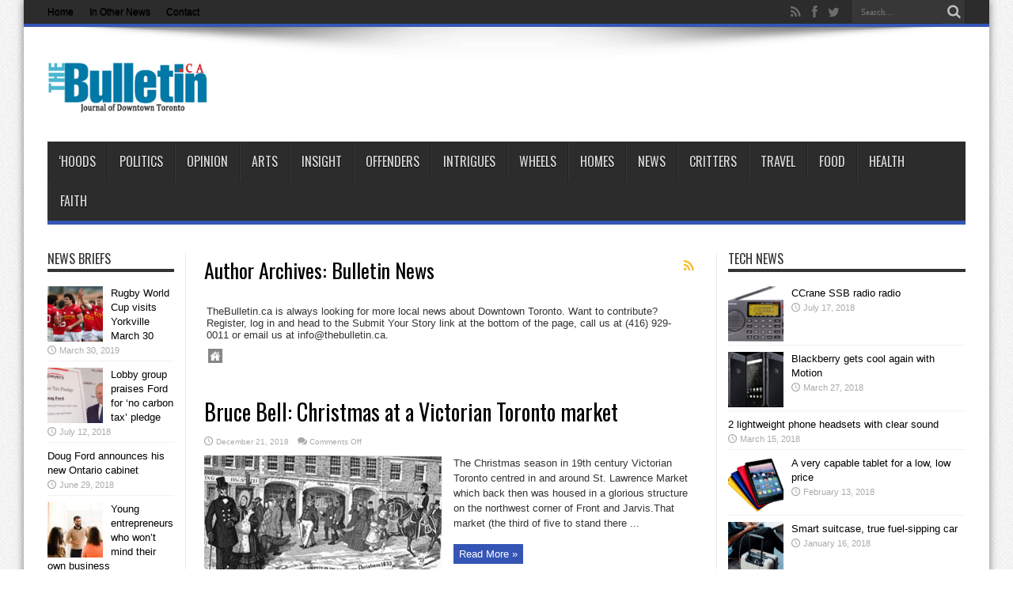

--- FILE ---
content_type: text/html; charset=UTF-8
request_url: https://thebulletin.ca/author/web-editor/
body_size: 15509
content:
<!DOCTYPE html>
<html lang="en-US" prefix="og: http://ogp.me/ns#">
<head>
<meta charset="UTF-8" />
<link rel="profile" href="https://gmpg.org/xfn/11" />
<link rel="pingback" href="https://thebulletin.ca/xmlrpc.php" />
<title>Bulletin News &#8211; TheBulletin.ca</title>
<meta name='robots' content='max-image-preview:large' />
<link rel='dns-prefetch' href='//fonts.googleapis.com' />
<link rel='dns-prefetch' href='//www.googletagmanager.com' />
<link rel="alternate" type="application/rss+xml" title="TheBulletin.ca &raquo; Feed" href="https://thebulletin.ca/feed/" />
<link rel="alternate" type="application/rss+xml" title="TheBulletin.ca &raquo; Comments Feed" href="https://thebulletin.ca/comments/feed/" />
<link rel="alternate" type="application/rss+xml" title="TheBulletin.ca &raquo; Posts by Bulletin News Feed" href="https://thebulletin.ca/author/web-editor/feed/" />
<style id='wp-img-auto-sizes-contain-inline-css' type='text/css'>
img:is([sizes=auto i],[sizes^="auto," i]){contain-intrinsic-size:3000px 1500px}
/*# sourceURL=wp-img-auto-sizes-contain-inline-css */
</style>
<style id='wp-emoji-styles-inline-css' type='text/css'>

	img.wp-smiley, img.emoji {
		display: inline !important;
		border: none !important;
		box-shadow: none !important;
		height: 1em !important;
		width: 1em !important;
		margin: 0 0.07em !important;
		vertical-align: -0.1em !important;
		background: none !important;
		padding: 0 !important;
	}
/*# sourceURL=wp-emoji-styles-inline-css */
</style>
<style id='wp-block-library-inline-css' type='text/css'>
:root{--wp-block-synced-color:#7a00df;--wp-block-synced-color--rgb:122,0,223;--wp-bound-block-color:var(--wp-block-synced-color);--wp-editor-canvas-background:#ddd;--wp-admin-theme-color:#007cba;--wp-admin-theme-color--rgb:0,124,186;--wp-admin-theme-color-darker-10:#006ba1;--wp-admin-theme-color-darker-10--rgb:0,107,160.5;--wp-admin-theme-color-darker-20:#005a87;--wp-admin-theme-color-darker-20--rgb:0,90,135;--wp-admin-border-width-focus:2px}@media (min-resolution:192dpi){:root{--wp-admin-border-width-focus:1.5px}}.wp-element-button{cursor:pointer}:root .has-very-light-gray-background-color{background-color:#eee}:root .has-very-dark-gray-background-color{background-color:#313131}:root .has-very-light-gray-color{color:#eee}:root .has-very-dark-gray-color{color:#313131}:root .has-vivid-green-cyan-to-vivid-cyan-blue-gradient-background{background:linear-gradient(135deg,#00d084,#0693e3)}:root .has-purple-crush-gradient-background{background:linear-gradient(135deg,#34e2e4,#4721fb 50%,#ab1dfe)}:root .has-hazy-dawn-gradient-background{background:linear-gradient(135deg,#faaca8,#dad0ec)}:root .has-subdued-olive-gradient-background{background:linear-gradient(135deg,#fafae1,#67a671)}:root .has-atomic-cream-gradient-background{background:linear-gradient(135deg,#fdd79a,#004a59)}:root .has-nightshade-gradient-background{background:linear-gradient(135deg,#330968,#31cdcf)}:root .has-midnight-gradient-background{background:linear-gradient(135deg,#020381,#2874fc)}:root{--wp--preset--font-size--normal:16px;--wp--preset--font-size--huge:42px}.has-regular-font-size{font-size:1em}.has-larger-font-size{font-size:2.625em}.has-normal-font-size{font-size:var(--wp--preset--font-size--normal)}.has-huge-font-size{font-size:var(--wp--preset--font-size--huge)}.has-text-align-center{text-align:center}.has-text-align-left{text-align:left}.has-text-align-right{text-align:right}.has-fit-text{white-space:nowrap!important}#end-resizable-editor-section{display:none}.aligncenter{clear:both}.items-justified-left{justify-content:flex-start}.items-justified-center{justify-content:center}.items-justified-right{justify-content:flex-end}.items-justified-space-between{justify-content:space-between}.screen-reader-text{border:0;clip-path:inset(50%);height:1px;margin:-1px;overflow:hidden;padding:0;position:absolute;width:1px;word-wrap:normal!important}.screen-reader-text:focus{background-color:#ddd;clip-path:none;color:#444;display:block;font-size:1em;height:auto;left:5px;line-height:normal;padding:15px 23px 14px;text-decoration:none;top:5px;width:auto;z-index:100000}html :where(.has-border-color){border-style:solid}html :where([style*=border-top-color]){border-top-style:solid}html :where([style*=border-right-color]){border-right-style:solid}html :where([style*=border-bottom-color]){border-bottom-style:solid}html :where([style*=border-left-color]){border-left-style:solid}html :where([style*=border-width]){border-style:solid}html :where([style*=border-top-width]){border-top-style:solid}html :where([style*=border-right-width]){border-right-style:solid}html :where([style*=border-bottom-width]){border-bottom-style:solid}html :where([style*=border-left-width]){border-left-style:solid}html :where(img[class*=wp-image-]){height:auto;max-width:100%}:where(figure){margin:0 0 1em}html :where(.is-position-sticky){--wp-admin--admin-bar--position-offset:var(--wp-admin--admin-bar--height,0px)}@media screen and (max-width:600px){html :where(.is-position-sticky){--wp-admin--admin-bar--position-offset:0px}}

/*# sourceURL=wp-block-library-inline-css */
</style><style id='global-styles-inline-css' type='text/css'>
:root{--wp--preset--aspect-ratio--square: 1;--wp--preset--aspect-ratio--4-3: 4/3;--wp--preset--aspect-ratio--3-4: 3/4;--wp--preset--aspect-ratio--3-2: 3/2;--wp--preset--aspect-ratio--2-3: 2/3;--wp--preset--aspect-ratio--16-9: 16/9;--wp--preset--aspect-ratio--9-16: 9/16;--wp--preset--color--black: #000000;--wp--preset--color--cyan-bluish-gray: #abb8c3;--wp--preset--color--white: #ffffff;--wp--preset--color--pale-pink: #f78da7;--wp--preset--color--vivid-red: #cf2e2e;--wp--preset--color--luminous-vivid-orange: #ff6900;--wp--preset--color--luminous-vivid-amber: #fcb900;--wp--preset--color--light-green-cyan: #7bdcb5;--wp--preset--color--vivid-green-cyan: #00d084;--wp--preset--color--pale-cyan-blue: #8ed1fc;--wp--preset--color--vivid-cyan-blue: #0693e3;--wp--preset--color--vivid-purple: #9b51e0;--wp--preset--gradient--vivid-cyan-blue-to-vivid-purple: linear-gradient(135deg,rgb(6,147,227) 0%,rgb(155,81,224) 100%);--wp--preset--gradient--light-green-cyan-to-vivid-green-cyan: linear-gradient(135deg,rgb(122,220,180) 0%,rgb(0,208,130) 100%);--wp--preset--gradient--luminous-vivid-amber-to-luminous-vivid-orange: linear-gradient(135deg,rgb(252,185,0) 0%,rgb(255,105,0) 100%);--wp--preset--gradient--luminous-vivid-orange-to-vivid-red: linear-gradient(135deg,rgb(255,105,0) 0%,rgb(207,46,46) 100%);--wp--preset--gradient--very-light-gray-to-cyan-bluish-gray: linear-gradient(135deg,rgb(238,238,238) 0%,rgb(169,184,195) 100%);--wp--preset--gradient--cool-to-warm-spectrum: linear-gradient(135deg,rgb(74,234,220) 0%,rgb(151,120,209) 20%,rgb(207,42,186) 40%,rgb(238,44,130) 60%,rgb(251,105,98) 80%,rgb(254,248,76) 100%);--wp--preset--gradient--blush-light-purple: linear-gradient(135deg,rgb(255,206,236) 0%,rgb(152,150,240) 100%);--wp--preset--gradient--blush-bordeaux: linear-gradient(135deg,rgb(254,205,165) 0%,rgb(254,45,45) 50%,rgb(107,0,62) 100%);--wp--preset--gradient--luminous-dusk: linear-gradient(135deg,rgb(255,203,112) 0%,rgb(199,81,192) 50%,rgb(65,88,208) 100%);--wp--preset--gradient--pale-ocean: linear-gradient(135deg,rgb(255,245,203) 0%,rgb(182,227,212) 50%,rgb(51,167,181) 100%);--wp--preset--gradient--electric-grass: linear-gradient(135deg,rgb(202,248,128) 0%,rgb(113,206,126) 100%);--wp--preset--gradient--midnight: linear-gradient(135deg,rgb(2,3,129) 0%,rgb(40,116,252) 100%);--wp--preset--font-size--small: 13px;--wp--preset--font-size--medium: 20px;--wp--preset--font-size--large: 36px;--wp--preset--font-size--x-large: 42px;--wp--preset--spacing--20: 0.44rem;--wp--preset--spacing--30: 0.67rem;--wp--preset--spacing--40: 1rem;--wp--preset--spacing--50: 1.5rem;--wp--preset--spacing--60: 2.25rem;--wp--preset--spacing--70: 3.38rem;--wp--preset--spacing--80: 5.06rem;--wp--preset--shadow--natural: 6px 6px 9px rgba(0, 0, 0, 0.2);--wp--preset--shadow--deep: 12px 12px 50px rgba(0, 0, 0, 0.4);--wp--preset--shadow--sharp: 6px 6px 0px rgba(0, 0, 0, 0.2);--wp--preset--shadow--outlined: 6px 6px 0px -3px rgb(255, 255, 255), 6px 6px rgb(0, 0, 0);--wp--preset--shadow--crisp: 6px 6px 0px rgb(0, 0, 0);}:where(.is-layout-flex){gap: 0.5em;}:where(.is-layout-grid){gap: 0.5em;}body .is-layout-flex{display: flex;}.is-layout-flex{flex-wrap: wrap;align-items: center;}.is-layout-flex > :is(*, div){margin: 0;}body .is-layout-grid{display: grid;}.is-layout-grid > :is(*, div){margin: 0;}:where(.wp-block-columns.is-layout-flex){gap: 2em;}:where(.wp-block-columns.is-layout-grid){gap: 2em;}:where(.wp-block-post-template.is-layout-flex){gap: 1.25em;}:where(.wp-block-post-template.is-layout-grid){gap: 1.25em;}.has-black-color{color: var(--wp--preset--color--black) !important;}.has-cyan-bluish-gray-color{color: var(--wp--preset--color--cyan-bluish-gray) !important;}.has-white-color{color: var(--wp--preset--color--white) !important;}.has-pale-pink-color{color: var(--wp--preset--color--pale-pink) !important;}.has-vivid-red-color{color: var(--wp--preset--color--vivid-red) !important;}.has-luminous-vivid-orange-color{color: var(--wp--preset--color--luminous-vivid-orange) !important;}.has-luminous-vivid-amber-color{color: var(--wp--preset--color--luminous-vivid-amber) !important;}.has-light-green-cyan-color{color: var(--wp--preset--color--light-green-cyan) !important;}.has-vivid-green-cyan-color{color: var(--wp--preset--color--vivid-green-cyan) !important;}.has-pale-cyan-blue-color{color: var(--wp--preset--color--pale-cyan-blue) !important;}.has-vivid-cyan-blue-color{color: var(--wp--preset--color--vivid-cyan-blue) !important;}.has-vivid-purple-color{color: var(--wp--preset--color--vivid-purple) !important;}.has-black-background-color{background-color: var(--wp--preset--color--black) !important;}.has-cyan-bluish-gray-background-color{background-color: var(--wp--preset--color--cyan-bluish-gray) !important;}.has-white-background-color{background-color: var(--wp--preset--color--white) !important;}.has-pale-pink-background-color{background-color: var(--wp--preset--color--pale-pink) !important;}.has-vivid-red-background-color{background-color: var(--wp--preset--color--vivid-red) !important;}.has-luminous-vivid-orange-background-color{background-color: var(--wp--preset--color--luminous-vivid-orange) !important;}.has-luminous-vivid-amber-background-color{background-color: var(--wp--preset--color--luminous-vivid-amber) !important;}.has-light-green-cyan-background-color{background-color: var(--wp--preset--color--light-green-cyan) !important;}.has-vivid-green-cyan-background-color{background-color: var(--wp--preset--color--vivid-green-cyan) !important;}.has-pale-cyan-blue-background-color{background-color: var(--wp--preset--color--pale-cyan-blue) !important;}.has-vivid-cyan-blue-background-color{background-color: var(--wp--preset--color--vivid-cyan-blue) !important;}.has-vivid-purple-background-color{background-color: var(--wp--preset--color--vivid-purple) !important;}.has-black-border-color{border-color: var(--wp--preset--color--black) !important;}.has-cyan-bluish-gray-border-color{border-color: var(--wp--preset--color--cyan-bluish-gray) !important;}.has-white-border-color{border-color: var(--wp--preset--color--white) !important;}.has-pale-pink-border-color{border-color: var(--wp--preset--color--pale-pink) !important;}.has-vivid-red-border-color{border-color: var(--wp--preset--color--vivid-red) !important;}.has-luminous-vivid-orange-border-color{border-color: var(--wp--preset--color--luminous-vivid-orange) !important;}.has-luminous-vivid-amber-border-color{border-color: var(--wp--preset--color--luminous-vivid-amber) !important;}.has-light-green-cyan-border-color{border-color: var(--wp--preset--color--light-green-cyan) !important;}.has-vivid-green-cyan-border-color{border-color: var(--wp--preset--color--vivid-green-cyan) !important;}.has-pale-cyan-blue-border-color{border-color: var(--wp--preset--color--pale-cyan-blue) !important;}.has-vivid-cyan-blue-border-color{border-color: var(--wp--preset--color--vivid-cyan-blue) !important;}.has-vivid-purple-border-color{border-color: var(--wp--preset--color--vivid-purple) !important;}.has-vivid-cyan-blue-to-vivid-purple-gradient-background{background: var(--wp--preset--gradient--vivid-cyan-blue-to-vivid-purple) !important;}.has-light-green-cyan-to-vivid-green-cyan-gradient-background{background: var(--wp--preset--gradient--light-green-cyan-to-vivid-green-cyan) !important;}.has-luminous-vivid-amber-to-luminous-vivid-orange-gradient-background{background: var(--wp--preset--gradient--luminous-vivid-amber-to-luminous-vivid-orange) !important;}.has-luminous-vivid-orange-to-vivid-red-gradient-background{background: var(--wp--preset--gradient--luminous-vivid-orange-to-vivid-red) !important;}.has-very-light-gray-to-cyan-bluish-gray-gradient-background{background: var(--wp--preset--gradient--very-light-gray-to-cyan-bluish-gray) !important;}.has-cool-to-warm-spectrum-gradient-background{background: var(--wp--preset--gradient--cool-to-warm-spectrum) !important;}.has-blush-light-purple-gradient-background{background: var(--wp--preset--gradient--blush-light-purple) !important;}.has-blush-bordeaux-gradient-background{background: var(--wp--preset--gradient--blush-bordeaux) !important;}.has-luminous-dusk-gradient-background{background: var(--wp--preset--gradient--luminous-dusk) !important;}.has-pale-ocean-gradient-background{background: var(--wp--preset--gradient--pale-ocean) !important;}.has-electric-grass-gradient-background{background: var(--wp--preset--gradient--electric-grass) !important;}.has-midnight-gradient-background{background: var(--wp--preset--gradient--midnight) !important;}.has-small-font-size{font-size: var(--wp--preset--font-size--small) !important;}.has-medium-font-size{font-size: var(--wp--preset--font-size--medium) !important;}.has-large-font-size{font-size: var(--wp--preset--font-size--large) !important;}.has-x-large-font-size{font-size: var(--wp--preset--font-size--x-large) !important;}
/*# sourceURL=global-styles-inline-css */
</style>

<style id='classic-theme-styles-inline-css' type='text/css'>
/*! This file is auto-generated */
.wp-block-button__link{color:#fff;background-color:#32373c;border-radius:9999px;box-shadow:none;text-decoration:none;padding:calc(.667em + 2px) calc(1.333em + 2px);font-size:1.125em}.wp-block-file__button{background:#32373c;color:#fff;text-decoration:none}
/*# sourceURL=/wp-includes/css/classic-themes.min.css */
</style>
<link rel='stylesheet' id='tie-style-css' href='https://thebulletin.ca/wp-content/themes/jarida/style.css' type='text/css' media='all' />
<link rel='stylesheet' id='Oswald-css' href='https://fonts.googleapis.com/css?family=Oswald%3Aregular%2C700' type='text/css' media='all' />
<script type="text/javascript" src="https://thebulletin.ca/wp-includes/js/jquery/jquery.min.js" id="jquery-core-js"></script>
<script type="text/javascript" src="https://thebulletin.ca/wp-includes/js/jquery/jquery-migrate.min.js" id="jquery-migrate-js"></script>
<link rel="https://api.w.org/" href="https://thebulletin.ca/wp-json/" /><link rel="alternate" title="JSON" type="application/json" href="https://thebulletin.ca/wp-json/wp/v2/users/2970" /><link rel="EditURI" type="application/rsd+xml" title="RSD" href="https://thebulletin.ca/xmlrpc.php?rsd" />
<meta name="generator" content="Site Kit by Google 1.170.0" /><link rel="shortcut icon" href="https://thebulletin.ca/wp-content/uploads/2013/04/Bfavicon.png" title="Favicon" /><!--[if IE]>
<script type="text/javascript">jQuery(document).ready(function (){ jQuery(".menu-item").has("ul").children("a").attr("aria-haspopup", "true");});</script>
<![endif]-->
<!--[if lt IE 9]>
<script src="https://thebulletin.ca/wp-content/themes/jarida/js/html5.js"></script>
<script src="https://thebulletin.ca/wp-content/themes/jarida/js/selectivizr-min.js"></script>
<![endif]-->
<!--[if IE 8]>
<link rel="stylesheet" type="text/css" media="all" href="https://thebulletin.ca/wp-content/themes/jarida/css/ie8.css" />
<![endif]-->
<meta http-equiv="X-UA-Compatible" content="IE=edge,chrome=1" />
<meta name="viewport" content="width=device-width, initial-scale=1, maximum-scale=1, user-scalable=no" />
<style type="text/css" media="screen">

body {
 background-image : url(https://thebulletin.ca/wp-content/themes/jarida/images/patterns/body-bg1.png);background-position: top center;
}
		#main-nav ul li.current-menu-item a,
	#main-nav ul li.current-menu-item a:hover,
	#main-nav ul li.current-menu-parent a,
	#main-nav ul li.current-menu-parent a:hover,
	#main-nav ul li.current-page-ancestor a,
	#main-nav ul li.current-page-ancestor a:hover,
	.pagination span.current,
	.ei-slider-thumbs li.ei-slider-element,
	.breaking-news span,
	.ei-title h2,h2.cat-box-title,
	a.more-link,.scroll-nav a,
	.flex-direction-nav a,
	.tagcloud a:hover,
	#tabbed-widget ul.tabs li.active a,
	.slider-caption h2, .full-width .content .slider-caption h2,
	.review-percentage .review-item span span,.review-final-score,
	.woocommerce span.onsale, .woocommerce-page span.onsale ,
	.woocommerce .widget_price_filter .ui-slider .ui-slider-handle, .woocommerce-page .widget_price_filter .ui-slider .ui-slider-handle,
	.button,a.button,#main-content input[type="submit"],#main-content input[type="submit"]:focus, span.onsale,
	.mejs-container .mejs-controls .mejs-time-rail .mejs-time-current,
	#reading-position-indicator {
		background-color:#3555b5 !important;
	}
	::-webkit-scrollbar-thumb{background-color:#3555b5 !important;}
	#main-nav,.top-nav {border-bottom-color: #3555b5;}
	.cat-box , .footer-bottom .container{border-top-color: #3555b5;}
a {
	color: #000000;	text-decoration: none;}
a:hover {
		text-decoration: none;}
.top-nav ul li a , .top-nav ul ul a {
	color: #000000 !important;	}
.top-nav ul li a:hover, .top-nav ul li:hover > a, .top-nav ul :hover > a , .top-nav ul li.current-menu-item a  {
	color: #0900ff !important;	}

body.single .post .entry a, body.page .post .entry a {
	color: #008000;	text-decoration: none;}
body.single .post .entry a:hover, body.page .post .entry a:hover {
		text-decoration: underline;}
.post-thumbnail img.attachment-tie-small {
width: auto;
height:auto;
}

.logo {
    width: 215px;
}

.box.shadow {
float: right;
margin: 0 0 10px 10px; 
}



</style>
<meta name="description" content="News and information about Downtown Toronto for residents of core communities including the St. Lawrence Neighbourhood, Corktown, Cabbagetown, the Distillery District, Riverside, Waterfront, Leslieville and more." />

<script>
  var _gaq = _gaq || [];
  _gaq.push(['_setAccount', 'UA-43813042-1']);
  _gaq.push(['_trackPageview']);

  (function() {
    var ga = document.createElement('script'); ga.type = 'text/javascript'; ga.async = true;
    ga.src = ('https:' == document.location.protocol ? 'https://ssl' : 'http://www') + '.google-analytics.com/ga.js';
    var s = document.getElementsByTagName('script')[0]; s.parentNode.insertBefore(ga, s);
  })();
</script>


<script type="text/javascript" src="https://ajax.googleapis.com/ajax/libs/jquery/1.8.1/jquery.min.js"></script>
<script type="text/javascript">
    (function() {
        function async_load(script_url){
            var protocol = ('https:' == document.location.protocol ? 'https://' : 'http://');
            var s = document.createElement('script'); s.src = protocol + script_url;
            var x = document.getElementsByTagName('script')[0]; x.parentNode.insertBefore(s, x);
        }
        bm_website_code = 'FB84602C34F34F23';
        jQuery(document).ready(function(){async_load('asset.pagefair.com/measure.min.js')});
        jQuery(document).ready(function(){async_load('asset.pagefair.net/ads.min.js')});
    })();
</script>

<script src='https://www.google.com/recaptcha/api.js'></script>

<link rel="icon" href="https://thebulletin.ca/wp-content/uploads/2013/04/Bfavicon-32x32.png" sizes="32x32" />
<link rel="icon" href="https://thebulletin.ca/wp-content/uploads/2013/04/Bfavicon.png" sizes="192x192" />
<link rel="apple-touch-icon" href="https://thebulletin.ca/wp-content/uploads/2013/04/Bfavicon.png" />
<meta name="msapplication-TileImage" content="https://thebulletin.ca/wp-content/uploads/2013/04/Bfavicon.png" />
</head>
<body data-rsssl=1 id="top" class="archive author author-web-editor author-2970 wp-theme-jarida">
	<div class="background-cover"></div>
	<div class="wrapper">
				<div class="top-nav fade-in animated1 head_menu">
			<div class="container">
				<div class="search-block">
					<form method="get" id="searchform" action="https://thebulletin.ca/">
						<button class="search-button" type="submit" value="Search"></button>
						<input type="text" id="s" name="s" value="Search..." onfocus="if (this.value == 'Search...') {this.value = '';}" onblur="if (this.value == '') {this.value = 'Search...';}"  />
					</form>
				</div><!-- .search-block /-->
						<div class="social-icons icon_flat">
		<a class="tooldown" title="Rss" href="https://thebulletin.ca/feed/" target="_blank"><i class="tieicon-rss"></i></a><a class="tooldown" title="Facebook" href="https://www.facebook.com/pages/TheBulletinca/36287801341" target="_blank"><i class="tieicon-facebook"></i></a><a class="tooldown" title="Twitter" href="https://twitter.com/TheBulletinca" target="_blank"><i class="tieicon-twitter"></i></a>	</div>


				<div class="top-menu"><ul id="menu-top-menu" class="menu"><li id="menu-item-361210" class="menu-item menu-item-type-custom menu-item-object-custom menu-item-home menu-item-361210"><a href="https://thebulletin.ca/">Home</a></li>
<li id="menu-item-361223" class="menu-item menu-item-type-post_type menu-item-object-page menu-item-361223"><a href="https://thebulletin.ca/local_news_from_other_sources/">In Other News</a></li>
<li id="menu-item-373062" class="menu-item menu-item-type-post_type menu-item-object-page menu-item-373062"><a href="https://thebulletin.ca/contact-thebulletin-ca/">Contact</a></li>
</ul></div>				
			</div>
		</div><!-- .top-menu /-->
		
		<div class="container">
		<header id="theme-header">
		<div class="header-content fade-in animated1">
			<div class="logo" style="margin-top:19px">
			<h2>								<a title="TheBulletin.ca" href="https://thebulletin.ca/">
					<img src="https://thebulletin.ca/wp-content/uploads/2013/10/logo.png" alt="TheBulletin.ca" /><strong>TheBulletin.ca Journal of Downtown Toronto</strong>
				</a>
			</h2>			</div><!-- .logo /-->
						<div class="clear"></div>
		</div>
									<nav id="main-nav" class="fade-in animated2 fixed-enabled">
				<div class="container">
				<div class="main-menu"><ul id="menu-main-menu" class="menu"><li id="menu-item-2832" class="menu-item  menu-item-type-taxonomy  menu-item-object-category"><a href="https://thebulletin.ca/category/downtown-toronto-news/">&#8216;HOODS</a></li>
<li id="menu-item-2833" class="menu-item  menu-item-type-taxonomy  menu-item-object-category"><a href="https://thebulletin.ca/category/politics/">Politics</a></li>
<li id="menu-item-2834" class="menu-item  menu-item-type-taxonomy  menu-item-object-category"><a href="https://thebulletin.ca/category/opinion/">Opinion</a></li>
<li id="menu-item-2835" class="menu-item  menu-item-type-taxonomy  menu-item-object-category"><a href="https://thebulletin.ca/category/downtown-toronto-arts/">Arts</a></li>
<li id="menu-item-2836" class="menu-item  menu-item-type-taxonomy  menu-item-object-category"><a href="https://thebulletin.ca/category/inspiration-motivation/">Insight</a></li>
<li id="menu-item-2837" class="menu-item  menu-item-type-taxonomy  menu-item-object-category"><a href="https://thebulletin.ca/category/offenders/">Offenders</a></li>
<li id="menu-item-2838" class="menu-item  menu-item-type-taxonomy  menu-item-object-category"><a href="https://thebulletin.ca/category/intrigues/">Intrigues</a></li>
<li id="menu-item-3272" class="menu-item  menu-item-type-custom  menu-item-object-custom"><a href="https://thebulletin.ca/wheels/">Wheels</a></li>
<li id="menu-item-3271" class="menu-item  menu-item-type-custom  menu-item-object-custom"><a href="https://thebulletin.ca/homes/">Homes</a></li>
<li id="menu-item-852" class="menu-item  menu-item-type-custom  menu-item-object-custom"><a href="https://thebulletin.ca/releases/">News</a></li>
<li id="menu-item-4050" class="menu-item  menu-item-type-custom  menu-item-object-custom"><a href="https://thebulletin.ca/critters/">Critters</a></li>
<li id="menu-item-4163" class="menu-item  menu-item-type-post_type  menu-item-object-page"><a href="https://thebulletin.ca/travel/">Travel</a></li>
<li id="menu-item-4101" class="menu-item  menu-item-type-post_type  menu-item-object-page"><a href="https://thebulletin.ca/food/">Food</a></li>
<li id="menu-item-4051" class="menu-item  menu-item-type-custom  menu-item-object-custom"><a href="https://thebulletin.ca/health/">Health</a></li>
<li id="menu-item-8149" class="menu-item  menu-item-type-post_type  menu-item-object-page"><a href="https://thebulletin.ca/faith/">Faith</a></li>
</ul></div>				</div>
			</nav><!-- .main-nav /-->
		</header><!-- #header /-->

	<div id="main-content" class="container fade-in animated3 sidebar-narrow-left">
<div class="content-wrap">
	<div class="content">
		
				<div class="page-head">

			<h2 class="page-title">
				Author Archives: Bulletin News			</h2>
						<a class="rss-cat-icon ttip" title="Feed Subscription"  href="https://thebulletin.ca/author/web-editor/feed/"></a>
						<div class="stripe-line"></div>

						<div class="author-bio">
				<div id="author-avatar">
									</div><!-- #author-avatar -->

				<div id="author-description">
					TheBulletin.ca is always looking for more local news about Downtown Toronto. Want to contribute? Register, log in and head to the Submit Your Story link at the bottom of the page, call us at (416) 929-0011 or email us at info@thebulletin.ca.				</div><!-- #author-description -->
				<div class="author-social">
										<a class="ttip" href="https://thebulletin.ca" title="Bulletin News 's site"><img src="https://thebulletin.ca/wp-content/themes/jarida/images/author_site.png" width="18" height="18" alt="" /></a>
																																																						</div>
			</div>
					</div><!-- .page-head /-->
	
		<div class="post-listing ">
	<article class="item-list item_1">
		<h2 class="post-title"><a href="https://thebulletin.ca/bruce-bell-victorian-christmas/" title="Permalink to Bruce Bell: Christmas at a Victorian Toronto market" rel="bookmark">Bruce Bell: Christmas at a Victorian Toronto market</a></h2>
		<p class="post-meta">
	
		
	<span class="tie-date">December 21, 2018</span>	
	
	<span class="post-comments"><span>Comments Off<span class="screen-reader-text"> on Bruce Bell: Christmas at a Victorian Toronto market</span></span></span>
</p>
						
								
		<div class="post-thumbnail">
			<a href="https://thebulletin.ca/bruce-bell-victorian-christmas/" title="Permalink to Bruce Bell: Christmas at a Victorian Toronto market" rel="bookmark">
				<img width="300" height="160" src="https://thebulletin.ca/wp-content/uploads/2016/12/VICTORIAN-XMAS-FI-300x160.jpg" class="attachment-tie-large size-tie-large wp-post-image" alt="" decoding="async" />							</a>
		</div><!-- post-thumbnail /-->
					<div class="entry">
			<p>The Christmas season in 19th century Victorian Toronto centred in and around St. Lawrence Market which back then was housed in a glorious structure on the northwest corner of Front and Jarvis.That market (the third of five to stand there ...</p>
			<a class="more-link" href="https://thebulletin.ca/bruce-bell-victorian-christmas/">Read More &raquo;</a>
		</div>
		
				<div class="clear"></div>
	</article><!-- .item-list -->
		
	<article class="item-list item_2">
		<h2 class="post-title"><a href="https://thebulletin.ca/music-hall-dominated-toronto-while-vaudeville-ruled-u-s/" title="Permalink to Bruce Bell: Music Hall dominated Toronto while Vaudeville ruled U.S." rel="bookmark">Bruce Bell: Music Hall dominated Toronto while Vaudeville ruled U.S.</a></h2>
		<p class="post-meta">
	
		
	<span class="tie-date">April 16, 2018</span>	
	
	<span class="post-comments"><span>Comments Off<span class="screen-reader-text"> on Bruce Bell: Music Hall dominated Toronto while Vaudeville ruled U.S.</span></span></span>
</p>
						
								
		<div class="post-thumbnail">
			<a href="https://thebulletin.ca/music-hall-dominated-toronto-while-vaudeville-ruled-u-s/" title="Permalink to Bruce Bell: Music Hall dominated Toronto while Vaudeville ruled U.S." rel="bookmark">
				<img width="300" height="160" src="https://thebulletin.ca/wp-content/uploads/2016/04/music.hall_-1-300x160.jpg" class="attachment-tie-large size-tie-large wp-post-image" alt="" decoding="async" loading="lazy" srcset="https://thebulletin.ca/wp-content/uploads/2016/04/music.hall_-1-300x160.jpg 300w, https://thebulletin.ca/wp-content/uploads/2016/04/music.hall_-1-132x70.jpg 132w" sizes="auto, (max-width: 300px) 100vw, 300px" />							</a>
		</div><!-- post-thumbnail /-->
					<div class="entry">
			<p>Bruce Bell&#8211; A few years back my good friend and neighbour the late actress Billie Mae Richard and I were strolling around the neighbourhood when we found ourselves walking through a nondescript parking lot on the southeast corner of Victoria ...</p>
			<a class="more-link" href="https://thebulletin.ca/music-hall-dominated-toronto-while-vaudeville-ruled-u-s/">Read More &raquo;</a>
		</div>
		
				<div class="clear"></div>
	</article><!-- .item-list -->
		
	<article class="item-list item_3">
		<h2 class="post-title"><a href="https://thebulletin.ca/blackberry-motion-review/" title="Permalink to Blackberry gets cool again with Motion" rel="bookmark">Blackberry gets cool again with Motion</a></h2>
		<p class="post-meta">
	
		
	<span class="tie-date">March 27, 2018</span>	
	
	<span class="post-comments"><span>Comments Off<span class="screen-reader-text"> on Blackberry gets cool again with Motion</span></span></span>
</p>
						
								
		<div class="post-thumbnail">
			<a href="https://thebulletin.ca/blackberry-motion-review/" title="Permalink to Blackberry gets cool again with Motion" rel="bookmark">
				<img width="300" height="160" src="https://thebulletin.ca/wp-content/uploads/2018/03/Blackberry-Motion-300x160.gif" class="attachment-tie-large size-tie-large wp-post-image" alt="" decoding="async" loading="lazy" />							</a>
		</div><!-- post-thumbnail /-->
					<div class="entry">
			<p>BlackBerry fans (I am one) rejoice! The stylish new BlackBerry Motion Smartphone puts BlackBerry-secure operations in a thin Android-powered handset that is as cool to operate as it is to look at. Then there’s the battery life: Up to 32 ...</p>
			<a class="more-link" href="https://thebulletin.ca/blackberry-motion-review/">Read More &raquo;</a>
		</div>
		
				<div class="clear"></div>
	</article><!-- .item-list -->
		
	<article class="item-list item_4">
		<h2 class="post-title"><a href="https://thebulletin.ca/big-things-store-small-packages/" title="Permalink to Big things store in small packages" rel="bookmark">Big things store in small packages</a></h2>
		<p class="post-meta">
	
		
	<span class="tie-date">October 4, 2017</span>	
	
	<span class="post-comments"><span>Comments Off<span class="screen-reader-text"> on Big things store in small packages</span></span></span>
</p>
						
							<div class="entry">
			<p>We live in a world where we all seem to have way too much data to store, and no way to tote it on-the-run that offers quick access. Now I’m not talking about a few measly gigabytes (GB) here and there.I’m ...</p>
			<a class="more-link" href="https://thebulletin.ca/big-things-store-small-packages/">Read More &raquo;</a>
		</div>
		
				<div class="clear"></div>
	</article><!-- .item-list -->
		
	<article class="item-list item_5">
		<h2 class="post-title"><a href="https://thebulletin.ca/4-compelling-reasons-try-different-hairstyle/" title="Permalink to 4 compelling reasons to try a different hairstyle" rel="bookmark">4 compelling reasons to try a different hairstyle</a></h2>
		<p class="post-meta">
	
		
	<span class="tie-date">September 26, 2017</span>	
	
	<span class="post-comments"><span>Comments Off<span class="screen-reader-text"> on 4 compelling reasons to try a different hairstyle</span></span></span>
</p>
						
								
		<div class="post-thumbnail">
			<a href="https://thebulletin.ca/4-compelling-reasons-try-different-hairstyle/" title="Permalink to 4 compelling reasons to try a different hairstyle" rel="bookmark">
				<img width="300" height="160" src="https://thebulletin.ca/wp-content/uploads/2017/09/qtq80-sIfv0a-300x160.jpeg" class="attachment-tie-large size-tie-large wp-post-image" alt="" decoding="async" loading="lazy" srcset="https://thebulletin.ca/wp-content/uploads/2017/09/qtq80-sIfv0a-300x160.jpeg 300w, https://thebulletin.ca/wp-content/uploads/2017/09/qtq80-sIfv0a-620x330.jpeg 620w" sizes="auto, (max-width: 300px) 100vw, 300px" />							</a>
		</div><!-- post-thumbnail /-->
					<div class="entry">
			<p>The fact that you have naturally curly hair doesn’t mean you have to keep the same hairstyle from year to year. If you are in the mood for a change, there are plenty of options out there. For those who ...</p>
			<a class="more-link" href="https://thebulletin.ca/4-compelling-reasons-try-different-hairstyle/">Read More &raquo;</a>
		</div>
		
				<div class="clear"></div>
	</article><!-- .item-list -->
		
	<article class="item-list item_6">
		<h2 class="post-title"><a href="https://thebulletin.ca/video-gaming-systems-recognition/" title="Permalink to Video gaming systems and their recognition" rel="bookmark">Video gaming systems and their recognition</a></h2>
		<p class="post-meta">
	
		
	<span class="tie-date">September 26, 2017</span>	
	
	<span class="post-comments"><span>Comments Off<span class="screen-reader-text"> on Video gaming systems and their recognition</span></span></span>
</p>
						
								
		<div class="post-thumbnail">
			<a href="https://thebulletin.ca/video-gaming-systems-recognition/" title="Permalink to Video gaming systems and their recognition" rel="bookmark">
				<img width="300" height="160" src="https://thebulletin.ca/wp-content/uploads/2017/09/balls-34909_960_720-300x160.png" class="attachment-tie-large size-tie-large wp-post-image" alt="" decoding="async" loading="lazy" srcset="https://thebulletin.ca/wp-content/uploads/2017/09/balls-34909_960_720-300x160.png 300w, https://thebulletin.ca/wp-content/uploads/2017/09/balls-34909_960_720-620x330.png 620w" sizes="auto, (max-width: 300px) 100vw, 300px" />							</a>
		</div><!-- post-thumbnail /-->
					<div class="entry">
			<p>Decades ago, individuals thought video gaming systems were just a fad that would not last very long. Contrarily, video gaming systems had grown in recognition since the invention of the first gaming system about 45 years ago, and their popularity ...</p>
			<a class="more-link" href="https://thebulletin.ca/video-gaming-systems-recognition/">Read More &raquo;</a>
		</div>
		
				<div class="clear"></div>
	</article><!-- .item-list -->
		
	<article class="item-list item_7">
		<h2 class="post-title"><a href="https://thebulletin.ca/top-4-direct-lenders-united-kingdom/" title="Permalink to The top 4 direct lenders in the United Kingdom" rel="bookmark">The top 4 direct lenders in the United Kingdom</a></h2>
		<p class="post-meta">
	
		
	<span class="tie-date">September 26, 2017</span>	
	
	<span class="post-comments"><span>Comments Off<span class="screen-reader-text"> on The top 4 direct lenders in the United Kingdom</span></span></span>
</p>
						
								
		<div class="post-thumbnail">
			<a href="https://thebulletin.ca/top-4-direct-lenders-united-kingdom/" title="Permalink to The top 4 direct lenders in the United Kingdom" rel="bookmark">
				<img width="300" height="160" src="https://thebulletin.ca/wp-content/uploads/2017/09/dollars-31085_960_720-300x160.png" class="attachment-tie-large size-tie-large wp-post-image" alt="" decoding="async" loading="lazy" srcset="https://thebulletin.ca/wp-content/uploads/2017/09/dollars-31085_960_720-300x160.png 300w, https://thebulletin.ca/wp-content/uploads/2017/09/dollars-31085_960_720-620x330.png 620w" sizes="auto, (max-width: 300px) 100vw, 300px" />							</a>
		</div><!-- post-thumbnail /-->
					<div class="entry">
			<p>If you have any need for more finance perhaps to boost your business or for an important expedition, you can do that safely and comfortably so long as you adhere to the dictates and rule of borrowing and loaning of ...</p>
			<a class="more-link" href="https://thebulletin.ca/top-4-direct-lenders-united-kingdom/">Read More &raquo;</a>
		</div>
		
				<div class="clear"></div>
	</article><!-- .item-list -->
		
	<article class="item-list item_8">
		<h2 class="post-title"><a href="https://thebulletin.ca/td-centre-shrine-mies-vision-complete-fresh-daisies-daily/" title="Permalink to TD Centre a shrine to Mies&#8217; vision, complete with fresh daisies daily" rel="bookmark">TD Centre a shrine to Mies&#8217; vision, complete with fresh daisies daily</a></h2>
		<p class="post-meta">
	
		
	<span class="tie-date">September 8, 2017</span>	
	
	<span class="post-comments"><span>Comments Off<span class="screen-reader-text"> on TD Centre a shrine to Mies&#8217; vision, complete with fresh daisies daily</span></span></span>
</p>
						
								
		<div class="post-thumbnail">
			<a href="https://thebulletin.ca/td-centre-shrine-mies-vision-complete-fresh-daisies-daily/" title="Permalink to TD Centre a shrine to Mies&#8217; vision, complete with fresh daisies daily" rel="bookmark">
				<img width="300" height="160" src="https://thebulletin.ca/wp-content/uploads/2017/09/7-TD-Centre-Mies-300x160.jpg" class="attachment-tie-large size-tie-large wp-post-image" alt="" decoding="async" loading="lazy" srcset="https://thebulletin.ca/wp-content/uploads/2017/09/7-TD-Centre-Mies-300x160.jpg 300w, https://thebulletin.ca/wp-content/uploads/2017/09/7-TD-Centre-Mies-620x330.jpg 620w" sizes="auto, (max-width: 300px) 100vw, 300px" />							</a>
		</div><!-- post-thumbnail /-->
					<div class="entry">
			<p>When the Toronto-Dominion Centre opened exactly 50 years ago, our city was a much different place than it is now. Even though it’s the last word in modernity, the TD Centre was built in a time when men wore hats ...</p>
			<a class="more-link" href="https://thebulletin.ca/td-centre-shrine-mies-vision-complete-fresh-daisies-daily/">Read More &raquo;</a>
		</div>
		
				<div class="clear"></div>
	</article><!-- .item-list -->
		
	<article class="item-list item_9">
		<h2 class="post-title"><a href="https://thebulletin.ca/advantages-flat-roof/" title="Permalink to The advantages of a flat roof" rel="bookmark">The advantages of a flat roof</a></h2>
		<p class="post-meta">
	
		
	<span class="tie-date">September 8, 2017</span>	
	
	<span class="post-comments"><span>Comments Off<span class="screen-reader-text"> on The advantages of a flat roof</span></span></span>
</p>
						
								
		<div class="post-thumbnail">
			<a href="https://thebulletin.ca/advantages-flat-roof/" title="Permalink to The advantages of a flat roof" rel="bookmark">
				<img width="300" height="160" src="https://thebulletin.ca/wp-content/uploads/2017/09/flatroof2-300x160.png" class="attachment-tie-large size-tie-large wp-post-image" alt="" decoding="async" loading="lazy" srcset="https://thebulletin.ca/wp-content/uploads/2017/09/flatroof2-300x160.png 300w, https://thebulletin.ca/wp-content/uploads/2017/09/flatroof2-620x330.png 620w" sizes="auto, (max-width: 300px) 100vw, 300px" />							</a>
		</div><!-- post-thumbnail /-->
					<div class="entry">
			<p>Flat roofs are being used in the modern design of houses today for several reasons, including time and expense, energy efficiency, and alternative uses of the roof beyond its traditional role. When you hire reliable roofers – https://www.professionalroofers.com/ in Toronto ...</p>
			<a class="more-link" href="https://thebulletin.ca/advantages-flat-roof/">Read More &raquo;</a>
		</div>
		
				<div class="clear"></div>
	</article><!-- .item-list -->
		
	<article class="item-list item_10">
		<h2 class="post-title"><a href="https://thebulletin.ca/canadian-online-gaming-industry/" title="Permalink to Canadian online gaming industry" rel="bookmark">Canadian online gaming industry</a></h2>
		<p class="post-meta">
	
		
	<span class="tie-date">September 8, 2017</span>	
	
	<span class="post-comments"><span>Comments Off<span class="screen-reader-text"> on Canadian online gaming industry</span></span></span>
</p>
						
								
		<div class="post-thumbnail">
			<a href="https://thebulletin.ca/canadian-online-gaming-industry/" title="Permalink to Canadian online gaming industry" rel="bookmark">
				<img width="300" height="160" src="https://thebulletin.ca/wp-content/uploads/2017/09/qtq80-XqMMJ4-300x160.jpeg" class="attachment-tie-large size-tie-large wp-post-image" alt="" decoding="async" loading="lazy" srcset="https://thebulletin.ca/wp-content/uploads/2017/09/qtq80-XqMMJ4-300x160.jpeg 300w, https://thebulletin.ca/wp-content/uploads/2017/09/qtq80-XqMMJ4-620x330.jpeg 620w" sizes="auto, (max-width: 300px) 100vw, 300px" />							</a>
		</div><!-- post-thumbnail /-->
					<div class="entry">
			<p>The Canadian online gaming industry has experienced a great deal of growth in recent years. Many people are wondering exactly why this has happened. It might be possible to replicate Canada&#8217;s success in other countries. Some of the success of ...</p>
			<a class="more-link" href="https://thebulletin.ca/canadian-online-gaming-industry/">Read More &raquo;</a>
		</div>
		
				<div class="clear"></div>
	</article><!-- .item-list -->
		
</div>
			<div class="pagination">
		<span class="pages">Page 1 of 69</span><span class="current">1</span><a href="https://thebulletin.ca/author/web-editor/page/2/" class="page" title="2">2</a><a href="https://thebulletin.ca/author/web-editor/page/3/" class="page" title="3">3</a><a href="https://thebulletin.ca/author/web-editor/page/4/" class="page" title="4">4</a><a href="https://thebulletin.ca/author/web-editor/page/5/" class="page" title="5">5</a>					<span id="tie-next-page">
					<a href="https://thebulletin.ca/author/web-editor/page/2/" >&raquo;</a>					</span>
					<a href="https://thebulletin.ca/author/web-editor/page/10/" class="page" title="10">10</a><a href="https://thebulletin.ca/author/web-editor/page/20/" class="page" title="20">20</a><a href="https://thebulletin.ca/author/web-editor/page/30/" class="page" title="30">30</a><span class="extend">...</span><a href="https://thebulletin.ca/author/web-editor/page/69/" class="last" title="Last &raquo;">Last &raquo;</a>	</div>
	
	</div>
	<aside class="sidebar-narrow">
<div id="categort-posts-widget-2" class="widget categort-posts"><div class="widget-top"><h4>NEWS BRIEFS		</h4><div class="stripe-line"></div></div>
						<div class="widget-container">				<ul>
					<li>
			<div class="post-thumbnail">
			<a href="https://thebulletin.ca/rugby-world-cup-visits-yorkville-march-30/" title="Permalink to Rugby World Cup visits Yorkville March 30" rel="bookmark"><img width="70" height="70" src="https://thebulletin.ca/wp-content/uploads/2019/03/rugby-70x70.jpg" class="attachment-tie-small size-tie-small wp-post-image" alt="" decoding="async" loading="lazy" /></a>
		</div><!-- post-thumbnail /-->
		<h3><a href="https://thebulletin.ca/rugby-world-cup-visits-yorkville-march-30/">Rugby World Cup visits Yorkville March 30</a></h3>
	 <span class="date"><span class="tie-date">March 30, 2019</span></span>
</li>
<li>
			<div class="post-thumbnail">
			<a href="https://thebulletin.ca/ford-no-carbon-tax-pledge/" title="Permalink to Lobby group praises Ford for &#8216;no carbon tax&#8217; pledge" rel="bookmark"><img width="70" height="70" src="https://thebulletin.ca/wp-content/uploads/2018/07/Ford-no-carbon-tax-FI-70x70.gif" class="attachment-tie-small size-tie-small wp-post-image" alt="" decoding="async" loading="lazy" srcset="https://thebulletin.ca/wp-content/uploads/2018/07/Ford-no-carbon-tax-FI-70x70.gif 70w, https://thebulletin.ca/wp-content/uploads/2018/07/Ford-no-carbon-tax-FI-60x60.gif 60w" sizes="auto, (max-width: 70px) 100vw, 70px" /></a>
		</div><!-- post-thumbnail /-->
		<h3><a href="https://thebulletin.ca/ford-no-carbon-tax-pledge/">Lobby group praises Ford for &#8216;no carbon tax&#8217; pledge</a></h3>
	 <span class="date"><span class="tie-date">July 12, 2018</span></span>
</li>
<li>
		<h3><a href="https://thebulletin.ca/doug-ford-announces-his-new-ontario-cabinet/">Doug Ford announces his new Ontario cabinet</a></h3>
	 <span class="date"><span class="tie-date">June 29, 2018</span></span>
</li>
<li>
			<div class="post-thumbnail">
			<a href="https://thebulletin.ca/young-entrepreneurs-who-wont-mind-their-own-business/" title="Permalink to Young entrepreneurs who won’t mind their own business" rel="bookmark"><img width="70" height="70" src="https://thebulletin.ca/wp-content/uploads/2018/05/hamza-70x70.jpg" class="attachment-tie-small size-tie-small wp-post-image" alt="" decoding="async" loading="lazy" srcset="https://thebulletin.ca/wp-content/uploads/2018/05/hamza-70x70.jpg 70w, https://thebulletin.ca/wp-content/uploads/2018/05/hamza-266x266.jpg 266w" sizes="auto, (max-width: 70px) 100vw, 70px" /></a>
		</div><!-- post-thumbnail /-->
		<h3><a href="https://thebulletin.ca/young-entrepreneurs-who-wont-mind-their-own-business/">Young entrepreneurs who won’t mind their own business</a></h3>
	 <span class="date"><span class="tie-date">May 25, 2018</span></span>
</li>
<li>
			<div class="post-thumbnail">
			<a href="https://thebulletin.ca/yes-sunshine-list-still-matters/" title="Permalink to Yes, the Sunshine List still matters" rel="bookmark"><img width="70" height="70" src="https://thebulletin.ca/wp-content/uploads/2018/03/Christine-Van-Geyn-CTF-FI-70x70.gif" class="attachment-tie-small size-tie-small wp-post-image" alt="" decoding="async" loading="lazy" /></a>
		</div><!-- post-thumbnail /-->
		<h3><a href="https://thebulletin.ca/yes-sunshine-list-still-matters/">Yes, the Sunshine List still matters</a></h3>
	 <span class="date"><span class="tie-date">March 26, 2018</span></span>
</li>
<li>
		<h3><a href="https://thebulletin.ca/fukishima-style-event-pickering/">Fukushima-style event at Pickering?</a></h3>
	 <span class="date"><span class="tie-date">March 12, 2018</span></span>
</li>
<li>
			<div class="post-thumbnail">
			<a href="https://thebulletin.ca/megan-makes-noise-putin-makes-sense/" title="Permalink to Megan makes noise, Putin makes sense" rel="bookmark"><img width="70" height="70" src="https://thebulletin.ca/wp-content/uploads/2018/03/Vlad-Megan-FI-70x70.gif" class="attachment-tie-small size-tie-small wp-post-image" alt="" decoding="async" loading="lazy" /></a>
		</div><!-- post-thumbnail /-->
		<h3><a href="https://thebulletin.ca/megan-makes-noise-putin-makes-sense/">Megan makes noise, Putin makes sense</a></h3>
	 <span class="date"><span class="tie-date">March 10, 2018</span></span>
</li>
<li>
			<div class="post-thumbnail">
			<a href="https://thebulletin.ca/prime-minister-moonbeam-continues-flail-india/" title="Permalink to Prime Minister &#8216;Moonbeam&#8217; continued to flail on India" rel="bookmark"><img width="70" height="70" src="https://thebulletin.ca/wp-content/uploads/2018/02/Moonbeam-PM-FI-70x70.gif" class="attachment-tie-small size-tie-small wp-post-image" alt="" decoding="async" loading="lazy" /></a>
		</div><!-- post-thumbnail /-->
		<h3><a href="https://thebulletin.ca/prime-minister-moonbeam-continues-flail-india/">Prime Minister &#8216;Moonbeam&#8217; continued to flail on India</a></h3>
	 <span class="date"><span class="tie-date">February 23, 2018</span></span>
</li>
<li>
			<div class="post-thumbnail">
			<a href="https://thebulletin.ca/377209-2/" title="Permalink to February Toronto Police Accountability Bulletin" rel="bookmark"><img width="70" height="70" src="https://thebulletin.ca/wp-content/uploads/2013/04/John-Sewell-Web-Logo-70x70.png" class="attachment-tie-small size-tie-small wp-post-image" alt="Sewell Logo" decoding="async" loading="lazy" /></a>
		</div><!-- post-thumbnail /-->
		<h3><a href="https://thebulletin.ca/377209-2/">February Toronto Police Accountability Bulletin</a></h3>
	 <span class="date"><span class="tie-date">February 7, 2018</span></span>
</li>
<li>
			<div class="post-thumbnail">
			<a href="https://thebulletin.ca/nukes-dreams-dying-low-electricity-demand/" title="Permalink to Nukes dreams dying from low electricity demand" rel="bookmark"><img width="70" height="70" src="https://thebulletin.ca/wp-content/uploads/2018/01/Hydro-wires-FI-70x70.gif" class="attachment-tie-small size-tie-small wp-post-image" alt="" decoding="async" loading="lazy" /></a>
		</div><!-- post-thumbnail /-->
		<h3><a href="https://thebulletin.ca/nukes-dreams-dying-low-electricity-demand/">Nukes dreams dying from low electricity demand</a></h3>
	 <span class="date"><span class="tie-date">January 22, 2018</span></span>
</li>
				</ul>
		<div class="clear"></div>
	</div></div><!-- .widget /--><div id="categort-posts-widget-6" class="widget categort-posts"><div class="widget-top"><h4>More Bruce Bell		</h4><div class="stripe-line"></div></div>
						<div class="widget-container">				<ul>
					<li>
			<div class="post-thumbnail">
			<a href="https://thebulletin.ca/bruce-bell-victorian-christmas/" title="Permalink to Bruce Bell: Christmas at a Victorian Toronto market" rel="bookmark"><img width="70" height="40" src="https://thebulletin.ca/wp-content/uploads/2016/12/VICTORIAN-XMAS-FI-140x80.jpg" class="attachment-tie-small size-tie-small wp-post-image" alt="" decoding="async" loading="lazy" /></a>
		</div><!-- post-thumbnail /-->
		<h3><a href="https://thebulletin.ca/bruce-bell-victorian-christmas/">Bruce Bell: Christmas at a Victorian Toronto market</a></h3>
	 <span class="date"><span class="tie-date">December 21, 2018</span></span>
</li>
<li>
			<div class="post-thumbnail">
			<a href="https://thebulletin.ca/music-hall-dominated-toronto-while-vaudeville-ruled-u-s/" title="Permalink to Bruce Bell: Music Hall dominated Toronto while Vaudeville ruled U.S." rel="bookmark"><img width="70" height="37" src="https://thebulletin.ca/wp-content/uploads/2016/04/music.hall_-1-132x70.jpg" class="attachment-tie-small size-tie-small wp-post-image" alt="" decoding="async" loading="lazy" srcset="https://thebulletin.ca/wp-content/uploads/2016/04/music.hall_-1-132x70.jpg 132w, https://thebulletin.ca/wp-content/uploads/2016/04/music.hall_-1-300x160.jpg 300w" sizes="auto, (max-width: 70px) 100vw, 70px" /></a>
		</div><!-- post-thumbnail /-->
		<h3><a href="https://thebulletin.ca/music-hall-dominated-toronto-while-vaudeville-ruled-u-s/">Bruce Bell: Music Hall dominated Toronto while Vaudeville ruled U.S.</a></h3>
	 <span class="date"><span class="tie-date">April 16, 2018</span></span>
</li>
<li>
			<div class="post-thumbnail">
			<a href="https://thebulletin.ca/td-centre-shrine-mies-vision-complete-fresh-daisies-daily/" title="Permalink to TD Centre a shrine to Mies&#8217; vision, complete with fresh daisies daily" rel="bookmark"><img width="70" height="70" src="https://thebulletin.ca/wp-content/uploads/2017/09/7-TD-Centre-Mies-70x70.jpg" class="attachment-tie-small size-tie-small wp-post-image" alt="" decoding="async" loading="lazy" srcset="https://thebulletin.ca/wp-content/uploads/2017/09/7-TD-Centre-Mies-70x70.jpg 70w, https://thebulletin.ca/wp-content/uploads/2017/09/7-TD-Centre-Mies-266x266.jpg 266w" sizes="auto, (max-width: 70px) 100vw, 70px" /></a>
		</div><!-- post-thumbnail /-->
		<h3><a href="https://thebulletin.ca/td-centre-shrine-mies-vision-complete-fresh-daisies-daily/">TD Centre a shrine to Mies&#8217; vision, complete with fresh daisies daily</a></h3>
	 <span class="date"><span class="tie-date">September 8, 2017</span></span>
</li>
<li>
			<div class="post-thumbnail">
			<a href="https://thebulletin.ca/proposals-brunch-sovereign-reigned/" title="Permalink to Proposals and brunch: this Sovereign has reigned over all" rel="bookmark"><img width="70" height="70" src="https://thebulletin.ca/wp-content/uploads/2017/08/3-King-Edward-Hotel-dinning-room-Liz-and-Dick-70x70.jpg" class="attachment-tie-small size-tie-small wp-post-image" alt="" decoding="async" loading="lazy" srcset="https://thebulletin.ca/wp-content/uploads/2017/08/3-King-Edward-Hotel-dinning-room-Liz-and-Dick-70x70.jpg 70w, https://thebulletin.ca/wp-content/uploads/2017/08/3-King-Edward-Hotel-dinning-room-Liz-and-Dick-60x60.jpg 60w, https://thebulletin.ca/wp-content/uploads/2017/08/3-King-Edward-Hotel-dinning-room-Liz-and-Dick-266x266.jpg 266w" sizes="auto, (max-width: 70px) 100vw, 70px" /></a>
		</div><!-- post-thumbnail /-->
		<h3><a href="https://thebulletin.ca/proposals-brunch-sovereign-reigned/">Proposals and brunch: this Sovereign has reigned over all</a></h3>
	 <span class="date"><span class="tie-date">August 5, 2017</span></span>
</li>
<li>
			<div class="post-thumbnail">
			<a href="https://thebulletin.ca/intellectual-enchantress-drops-hubby-city-she-detests/" title="Permalink to ‘Intellectual enchantress’ drops hubby, city she detests" rel="bookmark"><img width="70" height="70" src="https://thebulletin.ca/wp-content/uploads/2013/01/6-Bishops-Block-Toronto-today-70x70.jpg" class="attachment-tie-small size-tie-small wp-post-image" alt="" decoding="async" loading="lazy" srcset="https://thebulletin.ca/wp-content/uploads/2013/01/6-Bishops-Block-Toronto-today-70x70.jpg 70w, https://thebulletin.ca/wp-content/uploads/2013/01/6-Bishops-Block-Toronto-today-266x266.jpg 266w" sizes="auto, (max-width: 70px) 100vw, 70px" /></a>
		</div><!-- post-thumbnail /-->
		<h3><a href="https://thebulletin.ca/intellectual-enchantress-drops-hubby-city-she-detests/">‘Intellectual enchantress’ drops hubby, city she detests</a></h3>
	 <span class="date"><span class="tie-date">July 28, 2017</span></span>
</li>
<li>
			<div class="post-thumbnail">
			<a href="https://thebulletin.ca/modern-toronto-theatre-born-lyceum/" title="Permalink to Bell in Brief: Lyceum was birthplace of modern Toronto theatre" rel="bookmark"><img width="70" height="70" src="https://thebulletin.ca/wp-content/uploads/2017/07/1-royal-lyceum-70x70.jpg" class="attachment-tie-small size-tie-small wp-post-image" alt="" decoding="async" loading="lazy" srcset="https://thebulletin.ca/wp-content/uploads/2017/07/1-royal-lyceum-70x70.jpg 70w, https://thebulletin.ca/wp-content/uploads/2017/07/1-royal-lyceum-266x266.jpg 266w" sizes="auto, (max-width: 70px) 100vw, 70px" /></a>
		</div><!-- post-thumbnail /-->
		<h3><a href="https://thebulletin.ca/modern-toronto-theatre-born-lyceum/">Bell in Brief: Lyceum was birthplace of modern Toronto theatre</a></h3>
	 <span class="date"><span class="tie-date">July 21, 2017</span></span>
</li>
<li>
			<div class="post-thumbnail">
			<a href="https://thebulletin.ca/house-of-providence-st-pauls-basilica/" title="Permalink to Bell in Brief: Basilica&#8217;s House of Providence gave shelter until Gardiner took it down" rel="bookmark"><img width="70" height="70" src="https://thebulletin.ca/wp-content/uploads/2017/06/1-House-of-Providence-70x70.jpg" class="attachment-tie-small size-tie-small wp-post-image" alt="" decoding="async" loading="lazy" srcset="https://thebulletin.ca/wp-content/uploads/2017/06/1-House-of-Providence-70x70.jpg 70w, https://thebulletin.ca/wp-content/uploads/2017/06/1-House-of-Providence-266x266.jpg 266w" sizes="auto, (max-width: 70px) 100vw, 70px" /></a>
		</div><!-- post-thumbnail /-->
		<h3><a href="https://thebulletin.ca/house-of-providence-st-pauls-basilica/">Bell in Brief: Basilica&#8217;s House of Providence gave shelter until Gardiner took it down</a></h3>
	 <span class="date"><span class="tie-date">June 27, 2017</span></span>
</li>
<li>
			<div class="post-thumbnail">
			<a href="https://thebulletin.ca/house-of-industry-apalling-alternative-to-streets/" title="Permalink to Bruce Bell: House of Industry was &#8216;apalling&#8217; alternative to the streets" rel="bookmark"><img width="70" height="70" src="https://thebulletin.ca/wp-content/uploads/2017/06/3-House-of-Industry-70x70.jpg" class="attachment-tie-small size-tie-small wp-post-image" alt="" decoding="async" loading="lazy" srcset="https://thebulletin.ca/wp-content/uploads/2017/06/3-House-of-Industry-70x70.jpg 70w, https://thebulletin.ca/wp-content/uploads/2017/06/3-House-of-Industry-266x266.jpg 266w" sizes="auto, (max-width: 70px) 100vw, 70px" /></a>
		</div><!-- post-thumbnail /-->
		<h3><a href="https://thebulletin.ca/house-of-industry-apalling-alternative-to-streets/">Bruce Bell: House of Industry was &#8216;apalling&#8217; alternative to the streets</a></h3>
	 <span class="date"><span class="tie-date">June 26, 2017</span></span>
</li>
				</ul>
		<div class="clear"></div>
	</div></div><!-- .widget /--></aside>
</div> <!-- .content-wrap -->
<aside class="sidebar">
<div id="categort-posts-widget-5" class="widget categort-posts"><div class="widget-top"><h4>Tech News		</h4><div class="stripe-line"></div></div>
						<div class="widget-container">				<ul>
					<li>
			<div class="post-thumbnail">
			<a href="https://thebulletin.ca/ccrane-ssb-radio-radio/" title="Permalink to CCrane SSB radio radio" rel="bookmark"><img width="70" height="70" src="https://thebulletin.ca/wp-content/uploads/2018/07/CCrane-skywave-FI-70x70.gif" class="attachment-tie-small size-tie-small wp-post-image" alt="" decoding="async" loading="lazy" srcset="https://thebulletin.ca/wp-content/uploads/2018/07/CCrane-skywave-FI-70x70.gif 70w, https://thebulletin.ca/wp-content/uploads/2018/07/CCrane-skywave-FI-60x60.gif 60w" sizes="auto, (max-width: 70px) 100vw, 70px" /></a>
		</div><!-- post-thumbnail /-->
		<h3><a href="https://thebulletin.ca/ccrane-ssb-radio-radio/">CCrane SSB radio radio</a></h3>
	 <span class="date"><span class="tie-date">July 17, 2018</span></span>
</li>
<li>
			<div class="post-thumbnail">
			<a href="https://thebulletin.ca/blackberry-motion-review/" title="Permalink to Blackberry gets cool again with Motion" rel="bookmark"><img width="70" height="70" src="https://thebulletin.ca/wp-content/uploads/2018/03/Blackberry-Motion-70x70.gif" class="attachment-tie-small size-tie-small wp-post-image" alt="" decoding="async" loading="lazy" srcset="https://thebulletin.ca/wp-content/uploads/2018/03/Blackberry-Motion-70x70.gif 70w, https://thebulletin.ca/wp-content/uploads/2018/03/Blackberry-Motion-266x266.gif 266w" sizes="auto, (max-width: 70px) 100vw, 70px" /></a>
		</div><!-- post-thumbnail /-->
		<h3><a href="https://thebulletin.ca/blackberry-motion-review/">Blackberry gets cool again with Motion</a></h3>
	 <span class="date"><span class="tie-date">March 27, 2018</span></span>
</li>
<li>
		<h3><a href="https://thebulletin.ca/2-lightweight-phone-headsets-clear-sound/">2 lightweight phone headsets with clear sound</a></h3>
	 <span class="date"><span class="tie-date">March 15, 2018</span></span>
</li>
<li>
			<div class="post-thumbnail">
			<a href="https://thebulletin.ca/capable-tablet-low-low-price/" title="Permalink to A very capable tablet for a low, low price" rel="bookmark"><img width="70" height="70" src="https://thebulletin.ca/wp-content/uploads/2018/02/tablets-FI-70x70.gif" class="attachment-tie-small size-tie-small wp-post-image" alt="" decoding="async" loading="lazy" srcset="https://thebulletin.ca/wp-content/uploads/2018/02/tablets-FI-70x70.gif 70w, https://thebulletin.ca/wp-content/uploads/2018/02/tablets-FI-266x266.gif 266w" sizes="auto, (max-width: 70px) 100vw, 70px" /></a>
		</div><!-- post-thumbnail /-->
		<h3><a href="https://thebulletin.ca/capable-tablet-low-low-price/">A very capable tablet for a low, low price</a></h3>
	 <span class="date"><span class="tie-date">February 13, 2018</span></span>
</li>
<li>
			<div class="post-thumbnail">
			<a href="https://thebulletin.ca/smart-suitcase-true-fuel-sipping-car/" title="Permalink to Smart suitcase, true fuel-sipping car" rel="bookmark"><img width="70" height="70" src="https://thebulletin.ca/wp-content/uploads/2018/01/luggage-70x70.gif" class="attachment-tie-small size-tie-small wp-post-image" alt="" decoding="async" loading="lazy" /></a>
		</div><!-- post-thumbnail /-->
		<h3><a href="https://thebulletin.ca/smart-suitcase-true-fuel-sipping-car/">Smart suitcase, true fuel-sipping car</a></h3>
	 <span class="date"><span class="tie-date">January 16, 2018</span></span>
</li>
				</ul>
		<div class="clear"></div>
	</div></div><!-- .widget /--><div id="categort-posts-widget-4" class="widget categort-posts"><div class="widget-top"><h4>More from Wheels		</h4><div class="stripe-line"></div></div>
						<div class="widget-container">				<ul>
					<li>
			<div class="post-thumbnail">
			<a href="https://thebulletin.ca/street-safety-event-june-2-calls-truce-between-pedestrians-cyclists-and-drivers/" title="Permalink to Street safety event June 2 calls &#8216;truce&#8217; between pedestrians, cyclists and drivers" rel="bookmark"><img width="70" height="70" src="https://thebulletin.ca/wp-content/uploads/2018/06/qtq80-5xwm6Q-70x70.jpeg" class="attachment-tie-small size-tie-small wp-post-image" alt="" decoding="async" loading="lazy" srcset="https://thebulletin.ca/wp-content/uploads/2018/06/qtq80-5xwm6Q-70x70.jpeg 70w, https://thebulletin.ca/wp-content/uploads/2018/06/qtq80-5xwm6Q-266x266.jpeg 266w" sizes="auto, (max-width: 70px) 100vw, 70px" /></a>
		</div><!-- post-thumbnail /-->
		<h3><a href="https://thebulletin.ca/street-safety-event-june-2-calls-truce-between-pedestrians-cyclists-and-drivers/">Street safety event June 2 calls &#8216;truce&#8217; between pedestrians, cyclists and drivers</a></h3>
	 <span class="date"><span class="tie-date">June 1, 2018</span></span>
</li>
<li>
			<div class="post-thumbnail">
			<a href="https://thebulletin.ca/are-new-electronic-vehicle-rules-for-condo-boards-unfair/" title="Permalink to Unfair electronic vehicle rules for condos?" rel="bookmark"><img width="70" height="70" src="https://thebulletin.ca/wp-content/uploads/2018/05/qtq80-WeGJrn-70x70.jpeg" class="attachment-tie-small size-tie-small wp-post-image" alt="" decoding="async" loading="lazy" srcset="https://thebulletin.ca/wp-content/uploads/2018/05/qtq80-WeGJrn-70x70.jpeg 70w, https://thebulletin.ca/wp-content/uploads/2018/05/qtq80-WeGJrn-266x266.jpeg 266w" sizes="auto, (max-width: 70px) 100vw, 70px" /></a>
		</div><!-- post-thumbnail /-->
		<h3><a href="https://thebulletin.ca/are-new-electronic-vehicle-rules-for-condo-boards-unfair/">Unfair electronic vehicle rules for condos?</a></h3>
	 <span class="date"><span class="tie-date">May 27, 2018</span></span>
</li>
<li>
			<div class="post-thumbnail">
			<a href="https://thebulletin.ca/genesis-motors-latest-riverside-biz-win/" title="Permalink to Genesis Motors latest Riverside business win" rel="bookmark"><img width="70" height="70" src="https://thebulletin.ca/wp-content/uploads/2017/05/Genesis_Motors_Canada_Genesis_Downtown_Becomes_Luxury_Brand_s_Fi-70x70.jpg" class="attachment-tie-small size-tie-small wp-post-image" alt="" decoding="async" loading="lazy" srcset="https://thebulletin.ca/wp-content/uploads/2017/05/Genesis_Motors_Canada_Genesis_Downtown_Becomes_Luxury_Brand_s_Fi-70x70.jpg 70w, https://thebulletin.ca/wp-content/uploads/2017/05/Genesis_Motors_Canada_Genesis_Downtown_Becomes_Luxury_Brand_s_Fi-266x266.jpg 266w" sizes="auto, (max-width: 70px) 100vw, 70px" /></a>
		</div><!-- post-thumbnail /-->
		<h3><a href="https://thebulletin.ca/genesis-motors-latest-riverside-biz-win/">Genesis Motors latest Riverside business win</a></h3>
	 <span class="date"><span class="tie-date">May 31, 2017</span></span>
</li>
<li>
			<div class="post-thumbnail">
			<a href="https://thebulletin.ca/2017-focus-is-a-peppy-pleasure/" title="Permalink to Gadget Zone: 2017 Focus is a peppy pleasure" rel="bookmark"><img width="70" height="70" src="https://thebulletin.ca/wp-content/uploads/2017/05/2017-Ford-Focus-Titanium-70x70.jpg" class="attachment-tie-small size-tie-small wp-post-image" alt="" decoding="async" loading="lazy" srcset="https://thebulletin.ca/wp-content/uploads/2017/05/2017-Ford-Focus-Titanium-70x70.jpg 70w, https://thebulletin.ca/wp-content/uploads/2017/05/2017-Ford-Focus-Titanium-266x266.jpg 266w" sizes="auto, (max-width: 70px) 100vw, 70px" /></a>
		</div><!-- post-thumbnail /-->
		<h3><a href="https://thebulletin.ca/2017-focus-is-a-peppy-pleasure/">Gadget Zone: 2017 Focus is a peppy pleasure</a></h3>
	 <span class="date"><span class="tie-date">May 9, 2017</span></span>
</li>
<li>
		<h3><a href="https://thebulletin.ca/changes-to-parking-turning-rules-on-queen-east-of-the-dvp/">Queen East parking, turning rules change to improve streetcar flow</a></h3>
	 <span class="date"><span class="tie-date">April 7, 2017</span></span>
</li>
				</ul>
		<div class="clear"></div>
	</div></div><!-- .widget /--><div id="categort-posts-widget-7" class="widget categort-posts"><div class="widget-top"><h4>Politics		</h4><div class="stripe-line"></div></div>
						<div class="widget-container">				<ul>
					<li>
		<h3><a href="https://thebulletin.ca/a-new-government-to-partner-with/">A new government to partner with</a></h3>
	 <span class="date"><span class="tie-date">June 29, 2018</span></span>
</li>
<li>
			<div class="post-thumbnail">
			<a href="https://thebulletin.ca/dont-scapegoat-refugees-build-housing-ocap/" title="Permalink to Don&#8217;t scapegoat refugees; build housing—OCAP" rel="bookmark"><img width="70" height="70" src="https://thebulletin.ca/wp-content/uploads/2018/06/qtq80-UFoBIj-70x70.jpeg" class="attachment-tie-small size-tie-small wp-post-image" alt="" decoding="async" loading="lazy" srcset="https://thebulletin.ca/wp-content/uploads/2018/06/qtq80-UFoBIj-70x70.jpeg 70w, https://thebulletin.ca/wp-content/uploads/2018/06/qtq80-UFoBIj-266x266.jpeg 266w" sizes="auto, (max-width: 70px) 100vw, 70px" /></a>
		</div><!-- post-thumbnail /-->
		<h3><a href="https://thebulletin.ca/dont-scapegoat-refugees-build-housing-ocap/">Don&#8217;t scapegoat refugees; build housing—OCAP</a></h3>
	 <span class="date"><span class="tie-date">May 31, 2018</span></span>
</li>
<li>
		<h3><a href="https://thebulletin.ca/keep-dangerous-expensive-opg-nuke/">Keep dangerous, expensive OPG nuke?</a></h3>
	 <span class="date"><span class="tie-date">April 3, 2018</span></span>
</li>
				</ul>
		<div class="clear"></div>
	</div></div><!-- .widget /-->		<div class="flexslider" id="tie-slider-widget-2">
		<ul class="slides">
					<li>
							<a href="https://thebulletin.ca/horror-festival-returns-to-carlton-cinema-april-5/">
				<img width="300" height="160" src="https://thebulletin.ca/wp-content/uploads/2019/03/horror-300x160.jpg" class="attachment-tie-large size-tie-large wp-post-image" alt="" decoding="async" loading="lazy" srcset="https://thebulletin.ca/wp-content/uploads/2019/03/horror-300x160.jpg 300w, https://thebulletin.ca/wp-content/uploads/2019/03/horror-620x330.jpg 620w" sizes="auto, (max-width: 300px) 100vw, 300px" />				</a>
							<div class="slider-caption">
					<h2><a href="https://thebulletin.ca/horror-festival-returns-to-carlton-cinema-april-5/">Horror festival returns to Carlton Cinema April 5</a></h2>
				</div>
			</li>
					<li>
							<a href="https://thebulletin.ca/book-launch-for-mixter-twizzles-breakfast/">
				<img width="300" height="160" src="https://thebulletin.ca/wp-content/uploads/2018/08/Mixter-Twizzle-FI-300x160.gif" class="attachment-tie-large size-tie-large wp-post-image" alt="" decoding="async" loading="lazy" />				</a>
							<div class="slider-caption">
					<h2><a href="https://thebulletin.ca/book-launch-for-mixter-twizzles-breakfast/">Book launch for Mixter Twizzle&#8217;s Breakfast</a></h2>
				</div>
			</li>
					<li>
							<a href="https://thebulletin.ca/ccrane-ssb-radio-radio/">
				<img width="300" height="160" src="https://thebulletin.ca/wp-content/uploads/2018/07/CCrane-skywave-FI-300x160.gif" class="attachment-tie-large size-tie-large wp-post-image" alt="" decoding="async" loading="lazy" />				</a>
							<div class="slider-caption">
					<h2><a href="https://thebulletin.ca/ccrane-ssb-radio-radio/">CCrane SSB radio radio</a></h2>
				</div>
			</li>
					<li>
							<a href="https://thebulletin.ca/2018-toronto-book-awards-long-list-announced/">
				<img width="300" height="160" src="https://thebulletin.ca/wp-content/uploads/2018/07/Toronto-book-awards-2018-FI-300x160.gif" class="attachment-tie-large size-tie-large wp-post-image" alt="" decoding="async" loading="lazy" />				</a>
							<div class="slider-caption">
					<h2><a href="https://thebulletin.ca/2018-toronto-book-awards-long-list-announced/">2018 Toronto Book Awards long list announced</a></h2>
				</div>
			</li>
					<li>
							<a href="https://thebulletin.ca/summerlicious-2018/">
				<img width="300" height="160" src="https://thebulletin.ca/wp-content/uploads/2018/06/Summerlicious-2018-300x160.gif" class="attachment-tie-large size-tie-large wp-post-image" alt="" decoding="async" loading="lazy" />				</a>
							<div class="slider-caption">
					<h2><a href="https://thebulletin.ca/summerlicious-2018/">Summerlicious 2018</a></h2>
				</div>
			</li>
					<li>
							<div class="slider-caption">
					<h2><a href="https://thebulletin.ca/dairy-industry-finally-showing-signs-of-common-sense/">Dairy industry finally showing signs of common sense</a></h2>
				</div>
			</li>
					<li>
							<div class="slider-caption">
					<h2><a href="https://thebulletin.ca/secrets-hide-beneath-ago-picasso-painting/">Secrets hide beneath AGO Picasso painting</a></h2>
				</div>
			</li>
					<li>
							<div class="slider-caption">
					<h2><a href="https://thebulletin.ca/construction-contractors-send-us-your-success-stories/">Building contractors: Send us your success stories!</a></h2>
				</div>
			</li>
				</ul>
	</div>
			<script>
	jQuery(document).ready(function() {
	  jQuery('#tie-slider-widget-2').flexslider({
		animation: "fade",
		slideshowSpeed: 7000,
		animationSpeed: 600,
		randomize: false,
		pauseOnHover: true,
		prevText: "",
		nextText: "",
		controlNav: false
	  });
	});
	</script>
			<div class="flexslider" id="tie-slider-widget-3">
		<ul class="slides">
					<li>
							<a href="https://thebulletin.ca/horror-festival-returns-to-carlton-cinema-april-5/">
				<img width="300" height="160" src="https://thebulletin.ca/wp-content/uploads/2019/03/horror-300x160.jpg" class="attachment-tie-large size-tie-large wp-post-image" alt="" decoding="async" loading="lazy" srcset="https://thebulletin.ca/wp-content/uploads/2019/03/horror-300x160.jpg 300w, https://thebulletin.ca/wp-content/uploads/2019/03/horror-620x330.jpg 620w" sizes="auto, (max-width: 300px) 100vw, 300px" />				</a>
							<div class="slider-caption">
					<h2><a href="https://thebulletin.ca/horror-festival-returns-to-carlton-cinema-april-5/">Horror festival returns to Carlton Cinema April 5</a></h2>
				</div>
			</li>
					<li>
							<a href="https://thebulletin.ca/rugby-world-cup-visits-yorkville-march-30/">
				<img width="300" height="160" src="https://thebulletin.ca/wp-content/uploads/2019/03/rugby-300x160.jpg" class="attachment-tie-large size-tie-large wp-post-image" alt="" decoding="async" loading="lazy" srcset="https://thebulletin.ca/wp-content/uploads/2019/03/rugby-300x160.jpg 300w, https://thebulletin.ca/wp-content/uploads/2019/03/rugby-620x330.jpg 620w" sizes="auto, (max-width: 300px) 100vw, 300px" />				</a>
							<div class="slider-caption">
					<h2><a href="https://thebulletin.ca/rugby-world-cup-visits-yorkville-march-30/">Rugby World Cup visits Yorkville March 30</a></h2>
				</div>
			</li>
					<li>
							<a href="https://thebulletin.ca/book-launch-for-mixter-twizzles-breakfast/">
				<img width="300" height="160" src="https://thebulletin.ca/wp-content/uploads/2018/08/Mixter-Twizzle-FI-300x160.gif" class="attachment-tie-large size-tie-large wp-post-image" alt="" decoding="async" loading="lazy" />				</a>
							<div class="slider-caption">
					<h2><a href="https://thebulletin.ca/book-launch-for-mixter-twizzles-breakfast/">Book launch for Mixter Twizzle&#8217;s Breakfast</a></h2>
				</div>
			</li>
					<li>
							<a href="https://thebulletin.ca/ccrane-ssb-radio-radio/">
				<img width="300" height="160" src="https://thebulletin.ca/wp-content/uploads/2018/07/CCrane-skywave-FI-300x160.gif" class="attachment-tie-large size-tie-large wp-post-image" alt="" decoding="async" loading="lazy" />				</a>
							<div class="slider-caption">
					<h2><a href="https://thebulletin.ca/ccrane-ssb-radio-radio/">CCrane SSB radio radio</a></h2>
				</div>
			</li>
					<li>
							<a href="https://thebulletin.ca/ford-no-carbon-tax-pledge/">
				<img width="300" height="160" src="https://thebulletin.ca/wp-content/uploads/2018/07/Ford-no-carbon-tax-FI-300x160.gif" class="attachment-tie-large size-tie-large wp-post-image" alt="" decoding="async" loading="lazy" />				</a>
							<div class="slider-caption">
					<h2><a href="https://thebulletin.ca/ford-no-carbon-tax-pledge/">Lobby group praises Ford for &#8216;no carbon tax&#8217; pledge</a></h2>
				</div>
			</li>
				</ul>
	</div>
			<script>
	jQuery(document).ready(function() {
	  jQuery('#tie-slider-widget-3').flexslider({
		animation: "fade",
		slideshowSpeed: 7000,
		animationSpeed: 600,
		randomize: false,
		pauseOnHover: true,
		prevText: "",
		nextText: "",
		controlNav: false
	  });
	});
	</script>
	</aside>
<div class="clear"></div>		<div class="clear"></div>
	</div><!-- .container /-->

		</div><!-- .container -->

	<footer id="theme-footer" class="fade-in animated4">
	<div id="footer-widget-area" class="footer-2c container">

	
	

	
	
	</div><!-- #footer-widget-area -->
	<div class="clear"></div>
</footer><!-- .Footer /-->
	<div class="clear"></div>
	<div class="footer-bottom fade-in animated4">
		<div class="container">
					<div class="social-icons icon_flat">
		<a class="ttip" title="Rss" href="https://thebulletin.ca/feed/" target="_blank"><i class="tieicon-rss"></i></a><a class="ttip" title="Facebook" href="https://www.facebook.com/pages/TheBulletinca/36287801341" target="_blank"><i class="tieicon-facebook"></i></a><a class="ttip" title="Twitter" href="https://twitter.com/TheBulletinca" target="_blank"><i class="tieicon-twitter"></i></a>	</div>

			<div class="alignleft">
			©1998-2026 Frank Touby for TheBulletin.ca  ISSN 2369-8535			</div>
		</div><!-- .Container -->
	</div><!-- .Footer bottom -->

</div><!-- .Wrapper -->
	<div id="topcontrol" class="tieicon-up-open" title="Scroll To Top"></div>
<div id="fb-root"></div>
<script type="speculationrules">
{"prefetch":[{"source":"document","where":{"and":[{"href_matches":"/*"},{"not":{"href_matches":["/wp-*.php","/wp-admin/*","/wp-content/uploads/*","/wp-content/*","/wp-content/plugins/*","/wp-content/themes/jarida/*","/*\\?(.+)"]}},{"not":{"selector_matches":"a[rel~=\"nofollow\"]"}},{"not":{"selector_matches":".no-prefetch, .no-prefetch a"}}]},"eagerness":"conservative"}]}
</script>
<!-- Quantcast Tag -->
<script type="text/javascript">
var _qevents = _qevents || [];

(function() {
var elem = document.createElement('script');
elem.src = (document.location.protocol == "https:" ? "https://secure" : "http://edge") + ".quantserve.com/quant.js";
elem.async = true;
elem.type = "text/javascript";
var scpt = document.getElementsByTagName('script')[0];
scpt.parentNode.insertBefore(elem, scpt);
})();

_qevents.push({
qacct:"p-uPkv45cbX9a-z"
});
</script>

<noscript>
<div style="display:none;">
<img src="//pixel.quantserve.com/pixel/p-uPkv45cbX9a-z.gif" border="0" height="1" width="1" alt="Quantcast"/>
</div>
</noscript>
<!-- End Quantcast tag -->


<!-- Twitter single-event website tag code -->
<script src="//platform.twitter.com/oct.js" type="text/javascript"></script>
<script type="text/javascript">twttr.conversion.trackPid('nxl11', { tw_sale_amount: 0, tw_order_quantity: 0 });</script>
<noscript>
<img height="1" width="1" style="display:none;" alt="" src="https://analytics.twitter.com/i/adsct?txn_id=nxl11&p_id=Twitter&tw_sale_amount=0&tw_order_quantity=0" />
<img height="1" width="1" style="display:none;" alt="" src="//t.co/i/adsct?txn_id=nxl11&p_id=Twitter&tw_sale_amount=0&tw_order_quantity=0" />
</noscript>
<!-- End Twitter single-event website tag code -->

<script id="godaddy-security-s" src="https://cdn.sucuri.net/badge/badge.js" data-s="206" data-i="488264002e8999c0056a245a713153233a8b661968" data-p="o" data-c="d" data-t="g"></script><script type="text/javascript" id="tie-scripts-js-extra">
/* <![CDATA[ */
var tie = {"go_to":"Go to...","ajaxurl":"https://thebulletin.ca/wp-admin/admin-ajax.php","your_rating":"Your Rating:","is_singular":"","reading_indicator":""};
//# sourceURL=tie-scripts-js-extra
/* ]]> */
</script>
<script type="text/javascript" src="https://thebulletin.ca/wp-content/themes/jarida/js/tie-scripts.js" id="tie-scripts-js"></script>
<script id="wp-emoji-settings" type="application/json">
{"baseUrl":"https://s.w.org/images/core/emoji/17.0.2/72x72/","ext":".png","svgUrl":"https://s.w.org/images/core/emoji/17.0.2/svg/","svgExt":".svg","source":{"concatemoji":"https://thebulletin.ca/wp-includes/js/wp-emoji-release.min.js"}}
</script>
<script type="module">
/* <![CDATA[ */
/*! This file is auto-generated */
const a=JSON.parse(document.getElementById("wp-emoji-settings").textContent),o=(window._wpemojiSettings=a,"wpEmojiSettingsSupports"),s=["flag","emoji"];function i(e){try{var t={supportTests:e,timestamp:(new Date).valueOf()};sessionStorage.setItem(o,JSON.stringify(t))}catch(e){}}function c(e,t,n){e.clearRect(0,0,e.canvas.width,e.canvas.height),e.fillText(t,0,0);t=new Uint32Array(e.getImageData(0,0,e.canvas.width,e.canvas.height).data);e.clearRect(0,0,e.canvas.width,e.canvas.height),e.fillText(n,0,0);const a=new Uint32Array(e.getImageData(0,0,e.canvas.width,e.canvas.height).data);return t.every((e,t)=>e===a[t])}function p(e,t){e.clearRect(0,0,e.canvas.width,e.canvas.height),e.fillText(t,0,0);var n=e.getImageData(16,16,1,1);for(let e=0;e<n.data.length;e++)if(0!==n.data[e])return!1;return!0}function u(e,t,n,a){switch(t){case"flag":return n(e,"\ud83c\udff3\ufe0f\u200d\u26a7\ufe0f","\ud83c\udff3\ufe0f\u200b\u26a7\ufe0f")?!1:!n(e,"\ud83c\udde8\ud83c\uddf6","\ud83c\udde8\u200b\ud83c\uddf6")&&!n(e,"\ud83c\udff4\udb40\udc67\udb40\udc62\udb40\udc65\udb40\udc6e\udb40\udc67\udb40\udc7f","\ud83c\udff4\u200b\udb40\udc67\u200b\udb40\udc62\u200b\udb40\udc65\u200b\udb40\udc6e\u200b\udb40\udc67\u200b\udb40\udc7f");case"emoji":return!a(e,"\ud83e\u1fac8")}return!1}function f(e,t,n,a){let r;const o=(r="undefined"!=typeof WorkerGlobalScope&&self instanceof WorkerGlobalScope?new OffscreenCanvas(300,150):document.createElement("canvas")).getContext("2d",{willReadFrequently:!0}),s=(o.textBaseline="top",o.font="600 32px Arial",{});return e.forEach(e=>{s[e]=t(o,e,n,a)}),s}function r(e){var t=document.createElement("script");t.src=e,t.defer=!0,document.head.appendChild(t)}a.supports={everything:!0,everythingExceptFlag:!0},new Promise(t=>{let n=function(){try{var e=JSON.parse(sessionStorage.getItem(o));if("object"==typeof e&&"number"==typeof e.timestamp&&(new Date).valueOf()<e.timestamp+604800&&"object"==typeof e.supportTests)return e.supportTests}catch(e){}return null}();if(!n){if("undefined"!=typeof Worker&&"undefined"!=typeof OffscreenCanvas&&"undefined"!=typeof URL&&URL.createObjectURL&&"undefined"!=typeof Blob)try{var e="postMessage("+f.toString()+"("+[JSON.stringify(s),u.toString(),c.toString(),p.toString()].join(",")+"));",a=new Blob([e],{type:"text/javascript"});const r=new Worker(URL.createObjectURL(a),{name:"wpTestEmojiSupports"});return void(r.onmessage=e=>{i(n=e.data),r.terminate(),t(n)})}catch(e){}i(n=f(s,u,c,p))}t(n)}).then(e=>{for(const n in e)a.supports[n]=e[n],a.supports.everything=a.supports.everything&&a.supports[n],"flag"!==n&&(a.supports.everythingExceptFlag=a.supports.everythingExceptFlag&&a.supports[n]);var t;a.supports.everythingExceptFlag=a.supports.everythingExceptFlag&&!a.supports.flag,a.supports.everything||((t=a.source||{}).concatemoji?r(t.concatemoji):t.wpemoji&&t.twemoji&&(r(t.twemoji),r(t.wpemoji)))});
//# sourceURL=https://thebulletin.ca/wp-includes/js/wp-emoji-loader.min.js
/* ]]> */
</script>
</body>
<script>'undefined'=== typeof _trfq || (window._trfq = []);'undefined'=== typeof _trfd && (window._trfd=[]),_trfd.push({'tccl.baseHost':'secureserver.net'},{'ap':'cpsh-oh'},{'server':'p3plzcpnl497328'},{'dcenter':'p3'},{'cp_id':'3414716'},{'cp_cache':''},{'cp_cl':'8'}) // Monitoring performance to make your website faster. If you want to opt-out, please contact web hosting support.</script><script src='https://img1.wsimg.com/traffic-assets/js/tccl.min.js'></script></html>
